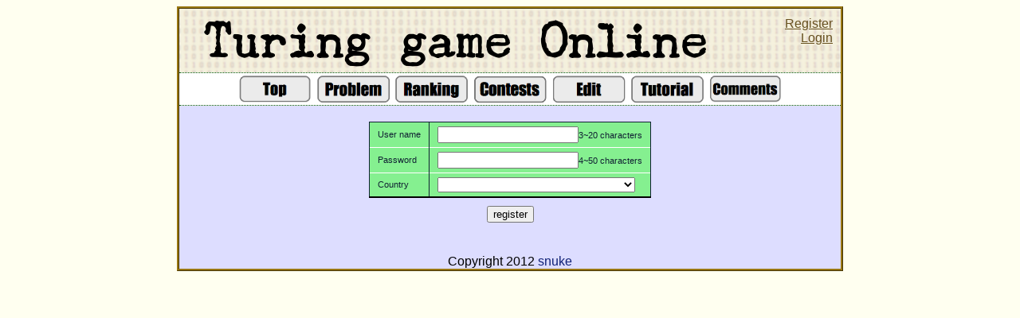

--- FILE ---
content_type: text/html
request_url: http://snuke.main.jp/turing/en/register.php
body_size: 3055
content:

<html>
	<head>
		<meta http-equiv="Content-Type" content="text/html; charset=UTF-8">
		<title>Register</title>
		<link rel="shortcut icon" href="favicon.ico"/> 
		<link rel="stylesheet" href="style.css" type="text/css"/>
		<link rel="stylesheet" href="tablex.css" type="text/css"/>
	</head>
	
	<body>
	
	<div style="text-align:center">
	<div id="main">

		<div id="head">
			<div id="head_link">
									<a href="register.php">Register</a><br>
					<a href="login.php">Login</a><br>
							</div>
		</div>

		<div id="menu">
			<a href="./"><img src="img/m0.png"  border="0"/></a>
			<a href="problem.php"><img src="img/m1.png"  border="0"/></a>
			<a href="ranking.php"><img src="img/m2.png"  border="0"/></a>
			<a href="edit.php"><img src="img/m3.png"  border="0"/></a>
			<a href="tutorial.php"><img src="img/m4.png"  border="0"/></a>
			<a href="comment.php"><img src="img/m5.png"  border="0"/></a>
			<a href="links.php"><img src="img/m6.png"  border="0"/></a>
		</div>
		
		
				
		
				
		
		<form action="register.php" method="post" style="text-align:center;">
			<div class="tx">
			<table border=1 bordercolor="#112233">
				<tr>
					<td  >User name</td>
					<td><input type="text" name="name" maxlength="20" value="">3~20 characters</td>
				</tr>
				<tr>
					<td  >Password</td>
					<td><input type="password" name="password" maxlength="50">4~50 characters</td>
				</tr>
				
				<tr>
					<td  >Country</td>
					<td>
					<select name="country">
						<option value=""></option>
						<option value="Afghanistan">Afghanistan</option>
						<option value="Albania">Albania</option>
						<option value="Algeria">Algeria</option>
						<option value="American Samoa">American Samoa</option>
						<option value="Andorra">Andorra</option>
						<option value="Angola">Angola</option>
						<option value="Anguilla">Anguilla</option>
						<option value="Antarctica">Antarctica</option>
						<option value="Antigua and Barbuda">Antigua and Barbuda</option>
						<option value="Argentina">Argentina</option>
						<option value="Armenia">Armenia</option>
						<option value="Aruba">Aruba</option>
						<option value="Australia">Australia</option>
						<option value="Austria">Austria</option>
						<option value="Azerbaijan">Azerbaijan</option>
						<option value="Bahamas">Bahamas</option>
						<option value="Bahrain">Bahrain</option>
						<option value="Bangladesh">Bangladesh</option>
						<option value="Barbados">Barbados</option>
						<option value="Belarus">Belarus</option>
						<option value="Belgium">Belgium</option>
						<option value="Belize">Belize</option>
						<option value="Benin">Benin</option>
						<option value="Bermuda">Bermuda</option>
						<option value="Bhutan">Bhutan</option>
						<option value="Bolivia">Bolivia</option>
						<option value="Bosnia and Herzegowina">Bosnia and Herzegowina</option>
						<option value="Botswana">Botswana</option>
						<option value="Bouvet Island">Bouvet Island</option>
						<option value="Brazil">Brazil</option>
						<option value="British Indian Ocean Territory">British Indian Ocean Territory</option>
						<option value="Brunei Darussalam">Brunei Darussalam</option>
						<option value="Bulgaria">Bulgaria</option>
						<option value="Burkina Faso">Burkina Faso</option>
						<option value="Burundi">Burundi</option>
						<option value="Cambodia">Cambodia</option>
						<option value="Cameroon">Cameroon</option>
						<option value="Canada">Canada</option>
						<option value="Cape Verde">Cape Verde</option>
						<option value="Cayman Islands">Cayman Islands</option>
						<option value="Central African Republic">Central African Republic</option>
						<option value="Chad">Chad</option>
						<option value="Chile">Chile</option>
						<option value="China">China</option>
						<option value="Christmas Island">Christmas Island</option>
						<option value="Cocos (Keeling) Islands">Cocos (Keeling) Islands</option>
						<option value="Colombia">Colombia</option>
						<option value="Comoros">Comoros</option>
						<option value="Congo">Congo</option>
						<option value="Cook Islands">Cook Islands</option>
						<option value="Costa Rica">Costa Rica</option>
						<option value="Cote D&#039;Ivoire">Cote D&#039;Ivoire</option>
						<option value="Croatia">Croatia</option>
						<option value="Cuba">Cuba</option>
						<option value="Cyprus">Cyprus</option>
						<option value="Czech Republic">Czech Republic</option>
						<option value="Denmark">Denmark</option>
						<option value="Djibouti">Djibouti</option>
						<option value="Dominica">Dominica</option>
						<option value="Dominican Republic">Dominican Republic</option>
						<option value="East Timor">East Timor</option>
						<option value="Ecuador">Ecuador</option>
						<option value="Egypt">Egypt</option>
						<option value="El Salvador">El Salvador</option>
						<option value="Equatorial Guinea">Equatorial Guinea</option>
						<option value="Eritrea">Eritrea</option>
						<option value="Estonia">Estonia</option>
						<option value="Ethiopia">Ethiopia</option>
						<option value="Falkland Islands (Malvinas)">Falkland Islands (Malvinas)</option>
						<option value="Faroe Islands">Faroe Islands</option>
						<option value="Fiji">Fiji</option>
						<option value="Finland">Finland</option>
						<option value="France">France</option>
						<option value="French Guiana">French Guiana</option>
						<option value="French Polynesia">French Polynesia</option>
						<option value="French Southern Territories">French Southern Territories</option>
						<option value="Gabon">Gabon</option>
						<option value="Gambia">Gambia</option>
						<option value="Georgia">Georgia</option>
						<option value="Germany">Germany</option>
						<option value="Ghana">Ghana</option>
						<option value="Gibraltar">Gibraltar</option>
						<option value="Greece">Greece</option>
						<option value="Greenland">Greenland</option>
						<option value="Grenada">Grenada</option>
						<option value="Guadeloupe">Guadeloupe</option>
						<option value="Guam">Guam</option>
						<option value="Guatemala">Guatemala</option>
						<option value="Guinea">Guinea</option>
						<option value="Guinea-Bissau">Guinea-Bissau</option>
						<option value="Guyana">Guyana</option>
						<option value="Haiti">Haiti</option>
						<option value="Heard and Mc Donald Islands">Heard and Mc Donald Islands</option>
						<option value="Honduras">Honduras</option>
						<option value="Hong Kong">Hong Kong</option>
						<option value="Hungary">Hungary</option>
						<option value="Iceland">Iceland</option>
						<option value="India">India</option>
						<option value="Indonesia">Indonesia</option>
						<option value="Iran">Iran</option>
						<option value="Iraq">Iraq</option>
						<option value="Ireland">Ireland</option>
						<option value="Israel">Israel</option>
						<option value="Italy">Italy</option>
						<option value="Jamaica">Jamaica</option>
						<option value="Japan">Japan</option>
						<option value="Jordan">Jordan</option>
						<option value="Kazakhstan">Kazakhstan</option>
						<option value="Kenya">Kenya</option>
						<option value="Kiribati">Kiribati</option>
						<option value="Kuwait">Kuwait</option>
						<option value="Kyrgyzstan">Kyrgyzstan</option>
						<option value="Lao People&#039;s Democratic Republic">Lao People&#039;s Democratic Republic</option>
						<option value="Latvia">Latvia</option>
						<option value="Lebanon">Lebanon</option>
						<option value="Lesotho">Lesotho</option>
						<option value="Liberia">Liberia</option>
						<option value="Libya">Libya</option>
						<option value="Liechtenstein">Liechtenstein</option>
						<option value="Lithuania">Lithuania</option>
						<option value="Luxembourg">Luxembourg</option>
						<option value="Macau">Macau</option>
						<option value="Macedonia, Former Yugoslav Rep. of">Macedonia, Former Yugoslav Rep. of</option>
						<option value="Madagascar">Madagascar</option>
						<option value="Malawi">Malawi</option>
						<option value="Malaysia">Malaysia</option>
						<option value="Maldives">Maldives</option>
						<option value="Mali">Mali</option>
						<option value="Malta">Malta</option>
						<option value="Marshall Islands">Marshall Islands</option>
						<option value="Martinique">Martinique</option>
						<option value="Mauritania">Mauritania</option>
						<option value="Mauritius">Mauritius</option>
						<option value="Mayotte">Mayotte</option>
						<option value="Mexico">Mexico</option>
						<option value="Micronesia, Federated States of">Micronesia, Federated States of</option>
						<option value="Moldova, Republic of">Moldova, Republic of</option>
						<option value="Monaco">Monaco</option>
						<option value="Mongolia">Mongolia</option>
						<option value="Montenegro">Montenegro</option>
						<option value="Montserrat">Montserrat</option>
						<option value="Morocco">Morocco</option>
						<option value="Mozambique">Mozambique</option>
						<option value="Myanmar">Myanmar</option>
						<option value="Namibia">Namibia</option>
						<option value="Nauru">Nauru</option>
						<option value="Nepal">Nepal</option>
						<option value="Netherlands">Netherlands</option>
						<option value="Netherlands Antilles">Netherlands Antilles</option>
						<option value="New Caledonia">New Caledonia</option>
						<option value="New Zealand">New Zealand</option>
						<option value="Nicaragua">Nicaragua</option>
						<option value="Niger">Niger</option>
						<option value="Nigeria">Nigeria</option>
						<option value="Niue">Niue</option>
						<option value="Norfolk Island">Norfolk Island</option>
						<option value="North Korea">North Korea</option>
						<option value="Northern Mariana Islands">Northern Mariana Islands</option>
						<option value="Norway">Norway</option>
						<option value="Oman">Oman</option>
						<option value="Pakistan">Pakistan</option>
						<option value="Palau">Palau</option>
						<option value="Palestine">Palestine</option>
						<option value="Panama">Panama</option>
						<option value="Papua New Guinea">Papua New Guinea</option>
						<option value="Paraguay">Paraguay</option>
						<option value="Peru">Peru</option>
						<option value="Philippines">Philippines</option>
						<option value="Pitcairn">Pitcairn</option>
						<option value="Poland">Poland</option>
						<option value="Portugal">Portugal</option>
						<option value="Puerto Rico">Puerto Rico</option>
						<option value="Qatar">Qatar</option>
						<option value="Reunion">Reunion</option>
						<option value="Romania">Romania</option>
						<option value="Russia">Russia</option>
						<option value="Rwanda">Rwanda</option>
						<option value="Saint Kitts and Nevis">Saint Kitts and Nevis</option>
						<option value="Saint Lucia">Saint Lucia</option>
						<option value="Saint Vincent and The Grenadines">Saint Vincent and The Grenadines</option>
						<option value="Samoa">Samoa</option>
						<option value="San Marino">San Marino</option>
						<option value="Sao Tome and Principe">Sao Tome and Principe</option>
						<option value="Saudi Arabia">Saudi Arabia</option>
						<option value="Senegal">Senegal</option>
						<option value="Serbia">Serbia</option>
						<option value="Seychelles">Seychelles</option>
						<option value="Sierra Leone">Sierra Leone</option>
						<option value="Singapore">Singapore</option>
						<option value="Slovakia">Slovakia</option>
						<option value="Slovenia">Slovenia</option>
						<option value="Solomon Islands">Solomon Islands</option>
						<option value="Somalia">Somalia</option>
						<option value="South Africa">South Africa</option>
						<option value="South Georgia and The S.Sandwich Is.">South Georgia and The S.Sandwich Is.</option>
						<option value="South Korea">South Korea</option>
						<option value="Spain">Spain</option>
						<option value="Sri Lanka">Sri Lanka</option>
						<option value="St. Helena">St. Helena</option>
						<option value="St. Kitts and Nevis">St. Kitts and Nevis</option>
						<option value="St. Lucia">St. Lucia</option>
						<option value="St. Pierre and Miquelon">St. Pierre and Miquelon</option>
						<option value="St. Vincent and Grenadines">St. Vincent and Grenadines</option>
						<option value="Sudan">Sudan</option>
						<option value="Suriname">Suriname</option>
						<option value="Svalbard and Jan Mayen Islands">Svalbard and Jan Mayen Islands</option>
						<option value="Swaziland">Swaziland</option>
						<option value="Sweden">Sweden</option>
						<option value="Switzerland">Switzerland</option>
						<option value="Syria">Syria</option>
						<option value="Taiwan">Taiwan</option>
						<option value="Tajikistan">Tajikistan</option>
						<option value="Tanzania, United Republic of">Tanzania, United Republic of</option>
						<option value="Thailand">Thailand</option>
						<option value="Togo">Togo</option>
						<option value="Tokelau">Tokelau</option>
						<option value="Tonga">Tonga</option>
						<option value="Trinidad and Tobago">Trinidad and Tobago</option>
						<option value="Tunisia">Tunisia</option>
						<option value="Turkey">Turkey</option>
						<option value="Turkmenistan">Turkmenistan</option>
						<option value="Turks and Caicos Islands">Turks and Caicos Islands</option>
						<option value="Tuvalu">Tuvalu</option>
						<option value="Uganda">Uganda</option>
						<option value="Ukraine">Ukraine</option>
						<option value="United Arab Emirates">United Arab Emirates</option>
						<option value="United Kingdom">United Kingdom</option>
						<option value="United States">United States</option>
						<option value="United States Minor Outlying Islands">United States Minor Outlying Islands</option>
						<option value="Uruguay">Uruguay</option>
						<option value="Uzbekistan">Uzbekistan</option>
						<option value="Vanuatu">Vanuatu</option>
						<option value="Vatican City State (Holy See)">Vatican City State (Holy See)</option>
						<option value="Venezuela">Venezuela</option>
						<option value="Viet Nam">Viet Nam</option>
						<option value="Virgin Islands (British)">Virgin Islands (British)</option>
						<option value="Virgin Islands (U.S.)">Virgin Islands (U.S.)</option>
						<option value="Wallis and Futuna Islands">Wallis and Futuna Islands</option>
						<option value="Western Sahara">Western Sahara</option>
						<option value="Yemen">Yemen</option>
						<option value="Zaire">Zaire</option>
						<option value="Zambia">Zambia</option>
						<option value="Zimbabwe">Zimbabwe</option>
					</select>
					</td>
				</tr>
			</table>
			</div>
			
			<input type="hidden" name="token" value="6a9b3339fe09c947f83813ce66f9777d24b2b41c">
			<input type="submit" value="register" style="margin: 0px auto;">
		</form>
		
				
		<div id="copr">Copyright 2012 <a href="http://twitter.com/#!/snuke_k">snuke</a></div>
		
	</div>
	</div>

	</body>
</html>




--- FILE ---
content_type: text/css
request_url: http://snuke.main.jp/turing/en/style.css
body_size: 739
content:

body {
    background-color: #fffff0;
	background-repeat: repeat;
    font-family: sans-serif;
}



.cent {
	display:block;
	margin: 0px auto;
}


#main {    
	background-color: #ddddff;
	border: 3px ridge #997711;
	margin: 0 auto;
	width: 830px;
}

.docu {    
	background-color: #ffffff;
	border: 3px dotted #66dd88;
	margin: auto;
	width:90%;
	padding: 0 10px;
}

#head {
	background-image: url(img/title.png);
	background-repeat: no-repeat;
	background-color: #F0F0C8;
	height: 80px;
	width: 830px;
}

#head_link {
	padding: 10px;
	text-align: right;
	float: right;
}
#head_link a {
	color: #67501F;
	text-decoration: underline;
}


#menu {
	text-align: center;
	background-color: #ffffff;
	border-top: 1px dotted #005500;
	border-bottom: 1px dotted #005500;
	height: 40px;
	width: 830px;
	margin-bottom: 20px;
}


.release {
	background-color: #ffffff;
	border:solid #888888;
	padding: 5px 10px;
	overflow: auto;
	width: 60%;
	height: 100px;
	margin: 10px auto;
	font-size: 90%
}


.title {
	background-color: #ffffee;
	border: 3px ridge #997711;
	margin: 20px 30px;
	font-size: 36px;
	font-family: "arial black";
	padding-left: 10px;
	text-align: left;
}

h1 {
	background-color: #ffffff;
	border-bottom: 2px dashed #F99E40;
	border-left: 10px solid #F99E40;
	margin: 20px 30px;
	font-size: 20px;
	padding: 3px 10px;
	text-align: left;
}

h2 {
	background-color: #fafaff;
	border-bottom: 2px dashed #000099;
	border-left: 10px solid #000099;
	margin: 20px 30px;
	font-size: 20px;
	padding: 3px 10px;
	text-align: left;
}

h3 {
	border-bottom: 2px dashed #000099;
	margin: 20px 80px;
	font-size: 20px;
}

a {
	color: #112277;
	text-decoration: none;
}

#copr {
	margin-top: 40px;
	text-align: center;
}




.comment{
	width: 500px;
	margin: 10px auto;
	padding: 5px 10px;
	background-color: #f5fff5;
	border: 1px solid #448844;
	word-break: break-all;
}


.stable{
	margin:20px auto;
	width: auto;
	border-collapse: collapse;
	text-align:left;
	font-size: 14px;
	color: #000044;
}


div.rtable table{
	margin:20px auto;
	width: auto;
	border: 1px solid #004488;
	border-bottom: 2px solid #004488;
	border-top: 1px solid #ffaa00;
	border-collapse: collapse;
	text-align:left;
	font-size: 12px;
}
div.rtable th{
	background-color: #333388;
	color: white;
}
div.rtable tr{
	background-color: white;
	color: #080400;
}



--- FILE ---
content_type: text/css
request_url: http://snuke.main.jp/turing/en/tablex.css
body_size: 448
content:
div.tx table {
	margin: 10px auto;
	width: auto;
	border-collapse: collapse;
	border-bottom: 2px solid #000000;
	font-size: 11px;
}

div.tx th {
	text-align: left;
	background-color: #FF9941;
    border-top: 2px solid #A63600;
	border-bottom: 1px solid white;
	background-image: url(bg.gif);
	background-repeat: no-repeat;
	background-position: center right;
	cursor: pointer;
}

div.tx td {
	border-bottom: 1px solid white;
	word-break: break-all;
}

div.tx tr {
	background-color: #85F090;
}

div.tx tr.yet {
	background-color: #f5f5f5;
}

div.tx tr.only {
	background-color: #b3fa40;
}

div.tx tr.best {
	background-color: #95FFa0;
}

div.tx tr.solved {
	background-color: #95ff66;
}

div.tx tr.now {
	background-color: #c0c0FF;
}

div.tx td a {
	color: #112277;
    font-weight: bold;
	text-decoration: none;
}

div.tx th, td {
    color: #112233;
    padding: 5px 10px;
}

div.tx table.tablesorter thead tr .headerSortDown, table.tablesorter thead tr .headerSortUp {
	background-color: #ee8844;
}
div.tx table.tablesorter thead tr .headerSortUp {
	background-image: url(asc.gif);
}
div.tx table.tablesorter thead tr .headerSortDown {
	background-image: url(desc.gif);
}